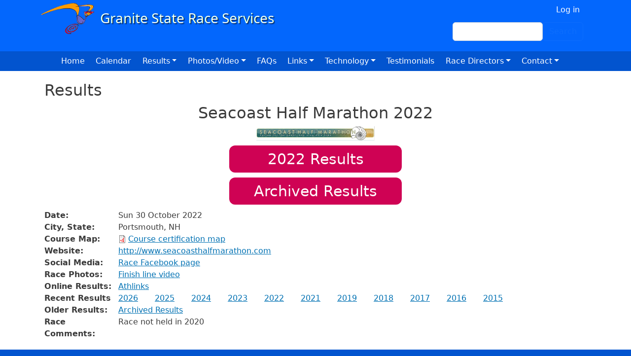

--- FILE ---
content_type: text/html; charset=UTF-8
request_url: https://gsrs.com/results/4617
body_size: 5853
content:
<!DOCTYPE html>
<html lang="en" dir="ltr">
  <head>
    <meta charset="utf-8" />
<meta name="Generator" content="Drupal 10 (https://www.drupal.org)" />
<meta name="MobileOptimized" content="width" />
<meta name="HandheldFriendly" content="true" />
<meta name="viewport" content="width=device-width, initial-scale=1, shrink-to-fit=no" />
<meta http-equiv="x-ua-compatible" content="ie=edge" />
<link rel="icon" href="/sites/default/files/racing_ico_1.jpg" type="image/jpeg" />

    <title>Results | Granite State Race Services</title>
    <link rel="stylesheet" media="all" href="/sites/default/files/css/css_dx5jxK---5RTTHv0Nqkv0-SDSlaN5pcUZLL7hdwi4nQ.css?delta=0&amp;language=en&amp;theme=bbd_5_5_12&amp;include=[base64]" />
<link rel="stylesheet" media="all" href="/sites/default/files/css/css_JP-3GL3Bz0IOlZzMudZN4YMEJCM1qkXmkWnVcwCk8-c.css?delta=1&amp;language=en&amp;theme=bbd_5_5_12&amp;include=[base64]" />
<link rel="stylesheet" media="all" href="//cdn.jsdelivr.net/npm/bootstrap@5.2.0/dist/css/bootstrap.min.css" />
<link rel="stylesheet" media="all" href="/sites/default/files/css/css_qGnBTNpgHJzE6W3E7yGTCslJO_a9DGDSPCgUv7ENojI.css?delta=3&amp;language=en&amp;theme=bbd_5_5_12&amp;include=[base64]" />
<link rel="stylesheet" media="print" href="/sites/default/files/css/css_nbeNuWFuLG-HN17Rh0mvO2y_6kW9yy9NJxvjRuemfYo.css?delta=4&amp;language=en&amp;theme=bbd_5_5_12&amp;include=[base64]" />
<link rel="stylesheet" media="all" href="/sites/default/files/css/css_Pd0p2BXgQ4U_blzofAglsyEUzXngP4zo6aNygJRCye4.css?delta=5&amp;language=en&amp;theme=bbd_5_5_12&amp;include=[base64]" />
<link rel="stylesheet" media="all" href="/sites/default/files/css/css_huxfNaxM2h8bwOcVu1VfJ_3SiGjnBfk10wI0_iCkZ-I.css?delta=6&amp;language=en&amp;theme=bbd_5_5_12&amp;include=[base64]" />

    
  </head>
  <body class="layout-no-sidebars page-view-race path-results">
    <a href="#main-content" class="visually-hidden-focusable">
      Skip to main content
    </a>
    
      <div class="dialog-off-canvas-main-canvas" data-off-canvas-main-canvas>
    <div id="page-wrapper">
  <div id="page">
    <header id="header" class="header" role="banner" aria-label="Site header">
                        <nav class="navbar navbar-dark" id="navbar-top">
                    <div class="container">
                        
                <section class="row region region-top-header">
          <a href="/index.php/" title="Home" rel="home" class="navbar-brand">
              <img src="/sites/default/files/gsrs_logo.png" alt="Home" class="img-fluid d-inline-block align-top" />
            
    </a>
    
  </section>

                              <div class="form-inline navbar-form ml-auto">
                    <section class="row region region-top-header-form">
    <nav role="navigation" aria-labelledby="block-bbd-5-5-12-account-menu-menu" id="block-bbd-5-5-12-account-menu" class="block block-menu navigation menu--account">
            
  <h2 class="visually-hidden" id="block-bbd-5-5-12-account-menu-menu">User account menu</h2>
  

        
              <ul class="clearfix nav flex-row" data-component-id="bootstrap_barrio:menu_columns">
                    <li class="nav-item">
                <a href="/index.php/user/login" class="nav-link nav-link--indexphp-user-login" data-drupal-link-system-path="user/login">Log in</a>
              </li>
        </ul>
  



  </nav>
<div class="search-block-form block block-search block-search-form-block" data-drupal-selector="search-block-form" id="block-bbd-5-5-12-search-form-wide" role="search">
  
    
    <div class="content container-inline">
        <div class="content container-inline">
      <form action="/index.php/search/node" method="get" id="search-block-form" accept-charset="UTF-8" class="search-form search-block-form form-row">
  




        
  <div class="js-form-item js-form-type-search form-type-search js-form-item-keys form-item-keys form-no-label mb-3">
          <label for="edit-keys" class="visually-hidden">Search</label>
                    <input title="Enter the terms you wish to search for." data-drupal-selector="edit-keys" type="search" id="edit-keys" name="keys" value="" size="15" maxlength="128" class="form-search form-control" />

                      </div>
<div data-drupal-selector="edit-actions" class="form-actions js-form-wrapper form-wrapper mb-3" id="edit-actions"><button data-drupal-selector="edit-submit" type="submit" id="edit-submit" value="Search" class="button js-form-submit form-submit btn btn-outline-primary">Search</button>
</div>

</form>

    </div>
  
  </div>
</div>

  </section>

                </div>
                                  </div>
                    </nav>
                <nav class="navbar navbar-dark navbar-expand-lg" id="navbar-main">
                    <div class="container">
                      
                          <button class="navbar-toggler navbar-toggler-right collapsed" type="button" data-bs-toggle="collapse" data-bs-target="#CollapsingNavbar" aria-controls="CollapsingNavbar" aria-expanded="false" aria-label="Toggle navigation"><span class="navbar-toggler-icon"></span></button>
              <div class="collapse navbar-collapse justify-content-end" id="CollapsingNavbar">
                  <nav role="navigation" aria-labelledby="block-bbd-5-5-12-main-menu-menu" id="block-bbd-5-5-12-main-menu" class="block block-menu navigation menu--main">
            
  <h2 class="visually-hidden" id="block-bbd-5-5-12-main-menu-menu">Main navigation</h2>
  

        
              <ul class="clearfix nav navbar-nav" data-component-id="bootstrap_barrio:menu_main">
                    <li class="nav-item">
                          <a href="/index.php/" class="nav-link nav-link--indexphp-" data-drupal-link-system-path="&lt;front&gt;">Home</a>
              </li>
                <li class="nav-item">
                          <a href="/index.php/calendar" class="nav-link nav-link--indexphp-calendar" data-drupal-link-system-path="calendar">Calendar</a>
              </li>
                <li class="nav-item menu-item--expanded dropdown">
                          <span class="nav-link dropdown-toggle nav-link-" data-bs-toggle="dropdown" aria-expanded="false" aria-haspopup="true">Results</span>
                        <ul class="dropdown-menu">
                    <li class="dropdown-item">
                          <a href="/index.php/raceresults" class="nav-link--indexphp-raceresults" data-drupal-link-system-path="raceresults">Recent Results</a>
              </li>
                <li class="dropdown-item">
                          <a href="https://www.gsrs.com/archive" class="nav-link-https--wwwgsrscom-archive">GSRS Results Archive</a>
              </li>
                <li class="dropdown-item">
                          <a href="/index.php/reportvirtual" class="nav-link--indexphp-reportvirtual" data-drupal-link-system-path="node/4850">Virtual Race Results Submission Form</a>
              </li>
        </ul>
  
              </li>
                <li class="nav-item menu-item--expanded dropdown">
                          <a href="/index.php/" title="" class="nav-link dropdown-toggle nav-link--indexphp-" data-bs-toggle="dropdown" aria-expanded="false" aria-haspopup="true" data-drupal-link-system-path="&lt;front&gt;">Photos/Video</a>
                        <ul class="dropdown-menu">
                    <li class="dropdown-item">
                          <a href="https://www.youtube.com/@gsrs" title="" class="nav-link-https--wwwyoutubecom-gsrs">GSRS Youtube Channel</a>
              </li>
                <li class="dropdown-item">
                          <a href="/index.php/race-photo-albums" class="nav-link--indexphp-race-photo-albums" data-drupal-link-system-path="race-photo-albums">Photo albums</a>
              </li>
        </ul>
  
              </li>
                <li class="nav-item">
                          <a href="/index.php/faqs" class="nav-link nav-link--indexphp-faqs" data-drupal-link-system-path="node/1927">FAQs</a>
              </li>
                <li class="nav-item menu-item--expanded dropdown">
                          <a href="/index.php/" title="" class="nav-link dropdown-toggle nav-link--indexphp-" data-bs-toggle="dropdown" aria-expanded="false" aria-haspopup="true" data-drupal-link-system-path="&lt;front&gt;">Links</a>
                        <ul class="dropdown-menu">
                    <li class="dropdown-item">
                          <a href="/index.php/luti" class="nav-link--indexphp-luti" data-drupal-link-system-path="node/1896">Bill Luti 5-miler</a>
              </li>
                <li class="dropdown-item">
                          <a href="http://www.runcarsnh.com/" title="" class="nav-link-http--wwwruncarsnhcom-">Capital Area Race Series</a>
              </li>
                <li class="dropdown-item">
                          <a href="http://www.proportsmouth.org/SeacoastSeries.cfm" title="" class="nav-link-http--wwwproportsmouthorg-seacoastseriescfm">Seacoast Road Race Series</a>
              </li>
                <li class="dropdown-item">
                          <a href="http://www.nhgp.org/" title="" class="nav-link-http--wwwnhgporg-">New Hampshire Grand Prix race series</a>
              </li>
                <li class="dropdown-item">
                          <a href="http://newhampshirecrosscountry.com/" title="" class="nav-link-http--newhampshirecrosscountrycom-">New Hampshire Cross Country</a>
              </li>
                <li class="dropdown-item">
                          <a href="http://www.arrs.run/" title="World statistics on running" class="nav-link-http--wwwarrsrun-">Association of Road Racing Statisticians</a>
              </li>
                <li class="dropdown-item">
                          <a href="/index.php/content/new-hampshire-state-age-group-records-other-information" class="nav-link--indexphp-content-new-hampshire-state-age-group-records-other-information" data-drupal-link-system-path="node/1879">NH Records</a>
              </li>
                <li class="dropdown-item">
                          <a href="http://mwrrhalloffame.com/" title="" class="nav-link-http--mwrrhalloffamecom-">Mt Washington Road Race Hall of Fame</a>
              </li>
        </ul>
  
              </li>
                <li class="nav-item menu-item--expanded dropdown">
                          <a href="/index.php/technology" class="nav-link dropdown-toggle nav-link--indexphp-technology" data-bs-toggle="dropdown" aria-expanded="false" aria-haspopup="true" data-drupal-link-system-path="node/1919">Technology</a>
                        <ul class="dropdown-menu">
                    <li class="dropdown-item">
                          <a href="/index.php/chronotrack" class="nav-link--indexphp-chronotrack" data-drupal-link-system-path="node/1883">ChronoTrack</a>
              </li>
                <li class="dropdown-item">
                          <a href="/index.php/registration" class="nav-link--indexphp-registration" data-drupal-link-system-path="node/1920">Online Registration Services</a>
              </li>
        </ul>
  
              </li>
                <li class="nav-item">
                          <a href="/index.php/testimonials" class="nav-link nav-link--indexphp-testimonials" data-drupal-link-system-path="node/2931">Testimonials</a>
              </li>
                <li class="nav-item menu-item--expanded dropdown">
                          <span class="nav-link dropdown-toggle nav-link-" data-bs-toggle="dropdown" aria-expanded="false" aria-haspopup="true">Race Directors</span>
                        <ul class="dropdown-menu">
                    <li class="dropdown-item">
                          <a href="/index.php/mycontracts" class="nav-link--indexphp-mycontracts" data-drupal-link-system-path="mycontracts">My Contracts</a>
              </li>
                <li class="dropdown-item">
                          <a href="/index.php/chiporders" class="nav-link--indexphp-chiporders" data-drupal-link-system-path="node/4847">Chip Ordering Instructions</a>
              </li>
                <li class="dropdown-item">
                          <a href="/index.php/requestaquote" class="nav-link--indexphp-requestaquote" data-drupal-link-system-path="node/4848">Request a Quote</a>
              </li>
                <li class="dropdown-item">
                          <a href="/index.php/race_promotion" class="nav-link--indexphp-race-promotion" data-drupal-link-system-path="node/3185">Race Promotion</a>
              </li>
                <li class="dropdown-item">
                          <a href="/index.php/race_calendars" title="This is a list of the best online calendars for listing your event" class="nav-link--indexphp-race-calendars" data-drupal-link-system-path="node/3426">Online Event Calendars</a>
              </li>
                <li class="dropdown-item">
                          <a href="https://www.usatf.org/resources/course-certification" title="" class="nav-link-https--wwwusatforg-resources-course-certification">Course certification</a>
              </li>
                <li class="dropdown-item">
                          <a href="/index.php/content/race-support-services" class="nav-link--indexphp-content-race-support-services" data-drupal-link-system-path="node/1884">Road Race Support Services</a>
              </li>
                <li class="dropdown-item">
                          <a href="/index.php/advice" class="nav-link--indexphp-advice" data-drupal-link-system-path="node/1929">Advice and help for race directors</a>
              </li>
                <li class="dropdown-item">
                          <a href="/index.php/newsletter/gsrs-race-director-blog" class="nav-link--indexphp-newsletter-gsrs-race-director-blog" data-drupal-link-system-path="taxonomy/term/17">Race Director&#039;s Blog</a>
              </li>
                <li class="dropdown-item">
                          <a href="/index.php/content/race-cancellation-policy" class="nav-link--indexphp-content-race-cancellation-policy" data-drupal-link-system-path="node/3181">Cancellation Policy</a>
              </li>
        </ul>
  
              </li>
                <li class="nav-item menu-item--expanded dropdown">
                          <span class="nav-link dropdown-toggle nav-link-" data-bs-toggle="dropdown" aria-expanded="false" aria-haspopup="true">Contact</span>
                        <ul class="dropdown-menu">
                    <li class="dropdown-item">
                          <a href="/index.php/contact" class="nav-link--indexphp-contact" data-drupal-link-system-path="node/4851">General questions</a>
              </li>
                <li class="dropdown-item">
                          <a href="/index.php/requestaquote" class="nav-link--indexphp-requestaquote" data-drupal-link-system-path="node/4848">Request a Quote</a>
              </li>
                <li class="dropdown-item">
                          <a href="/index.php/fixresults" class="nav-link--indexphp-fixresults" data-drupal-link-system-path="node/4849">Results Adjustment Request</a>
              </li>
        </ul>
  
              </li>
        </ul>
  



  </nav>


                	          </div>
                                            </div>
                  </nav>
          </header>
     
          <div class="highlighted">
        <aside class="container section clearfix" role="complementary">
          
        </aside>
      </div>
            <div id="main-wrapper" class="layout-main-wrapper clearfix">
              <div id="main" class="container">
          
          <div class="row row-offcanvas row-offcanvas-left clearfix">
              <main class="main-content col order-first" id="content" role="main">
                <section class="section">
                  <a id="main-content" tabindex="-1"></a>
                    <div data-drupal-messages-fallback class="hidden"></div><div id="block-bbd-5-5-12-page-title" class="block block-core block-page-title-block">
  
    
      <div class="content">
      
  <h1 class="title">Results</h1>


    </div>
  </div>
<div id="block-bbd-5-5-12-content" class="block block-system block-system-main-block">
  
    
      <div class="content">
      <div class="views-element-container"><div class="view view-race view-id-race view-display-id-page_10 js-view-dom-id-8ab05462e89bac95c67ea8690f4b07632cf74e239a54f9ebb170b6492f62cee3">
  
    
      
      <div class="view-content row">
          <div class="views-row">
    <div class="views-field views-field-edit-node"><span class="field-content"></span></div><div class="views-field views-field-title resultstitle"><h1 class="field-content">Seacoast Half Marathon 2022</h1></div><div class="views-field views-field-field-logo"><div class="field-content">  <img loading="lazy" src="/sites/default/files/styles/racelogo/public/Seacoast%20Half%20marathon.jpg?itok=HqDhqsj1" width="240" height="29" alt="" class="image-style-racelogo" />


</div></div><div class="views-field views-field-field-iresults-1"><div class="field-content archive"><a href="http://www.iresultslive.com/?eid=5462"><time datetime="2022-10-30T12:00:00Z" class="datetime">2022</time>
 Results</a></div></div><div class="views-field views-field-view-1"><span class="field-content archive"><div class="view view-website view-id-website view-display-id-page_4 js-view-dom-id-ab81007d93d0da37f08d5f6d36a50a4ce60c2b2e8f94e72a103b3d05baf7c762">
  
    
      
      <div class="view-content row">
          <div class="views-row">
    <div class="views-field views-field-field-race-name"><div class="field-content"><a href="/index.php/archive/Seacoast%20Half%20Marathon">Archived Results</a></div></div>
  </div>

    </div>
  
          </div>
</span></div><div class="views-field views-field-field-image"><div class="field-content"></div></div><div class="views-field views-field-field-youtube region"><div class="field-content"></div></div><div class="views-field views-field-field-date1"><span class="views-label views-label-field-date1">Date: </span><div class="field-content">Sun 30 October 2022</div></div><div class="views-field views-field-field-state"><span class="views-label views-label-field-state">City, State: </span><div class="field-content">Portsmouth, NH</div></div><div class="views-field views-field-field-course-map"><span class="views-label views-label-field-course-map">Course Map: </span><div class="field-content">
<span class="file file--mime-application-pdf file--application-pdf"> <a href="/sites/default/files/maps/Seacoast%20Half%20Marathon%20-%20NH200001BK.pdf" type="application/pdf" title="Seacoast Half Marathon - NH200001BK.pdf">Course certification map</a></span>
</div></div><div class="views-field views-field-view"><span class="views-label views-label-view">Website: </span><span class="field-content"><div class="view view-website view-id-website view-display-id-page_2 js-view-dom-id-e3e85d9e8b762e0e608dd9a4075673a674006a171e2d740cffcee5b73a8a586e">
  
    
      
      <div class="view-content row">
          <div class="views-row">
    <div class="views-field views-field-field-website2"><div class="field-content"><a href="http://www.seacoasthalfmarathon.com">http://www.seacoasthalfmarathon.com</a></div></div>
  </div>

    </div>
  
          </div>
</span></div><div class="views-field views-field-field-race-facebook-page"><span class="views-label views-label-field-race-facebook-page">Social Media: </span><div class="field-content"><a href="https://www.facebook.com/pages/Seacoast-Half-Marathon/228505017192052">Race Facebook page</a></div></div><div class="views-field views-field-field-photo-links"><span class="views-label views-label-field-photo-links">Race Photos: </span><div class="field-content"><a href="https://www.youtube.com/watch?v=wFhH9fCt3Qg">Finish line video </a></div></div><div class="views-field views-field-field-online-results"><span class="views-label views-label-field-online-results">Online Results: </span><div class="field-content"><a href="https://www.athlinks.com/event/5176">Athlinks</a></div></div><div class="views-field views-field-view-3"><span class="views-label views-label-view-3">Recent Results</span><span class="field-content"><div class="view view-event-archived-results view-id-event_archived_results view-display-id-page_1 js-view-dom-id-282cce1642e6b1003504bd73d225871afd4b0aeeca823d586348d149ca7f75fb">
  
    
      
      <div class="view-content row">
          <div class="views-row">
    <div class="views-field views-field-nid"><span class="field-content"><a href="/index.php/results/6056">2026</a></span></div>
  </div>
    <div class="views-row">
    <div class="views-field views-field-nid"><span class="field-content"><a href="/index.php/results/5902">2025</a></span></div>
  </div>
    <div class="views-row">
    <div class="views-field views-field-nid"><span class="field-content"><a href="/index.php/results/5270">2024</a></span></div>
  </div>
    <div class="views-row">
    <div class="views-field views-field-nid"><span class="field-content"><a href="/index.php/results/5190">2023</a></span></div>
  </div>
    <div class="views-row">
    <div class="views-field views-field-nid"><span class="field-content"><a href="/index.php/results/4617">2022</a></span></div>
  </div>
    <div class="views-row">
    <div class="views-field views-field-nid"><span class="field-content"><a href="/index.php/results/4393">2021</a></span></div>
  </div>
    <div class="views-row">
    <div class="views-field views-field-nid"><span class="field-content"><a href="/index.php/results/3928">2019</a></span></div>
  </div>
    <div class="views-row">
    <div class="views-field views-field-nid"><span class="field-content"><a href="/index.php/results/3676">2018</a></span></div>
  </div>
    <div class="views-row">
    <div class="views-field views-field-nid"><span class="field-content"><a href="/index.php/results/3407">2017</a></span></div>
  </div>
    <div class="views-row">
    <div class="views-field views-field-nid"><span class="field-content"><a href="/index.php/results/3090">2016</a></span></div>
  </div>
    <div class="views-row">
    <div class="views-field views-field-nid"><span class="field-content"><a href="/index.php/results/2859">2015</a></span></div>
  </div>

    </div>
  
          </div>
</span></div><div class="views-field views-field-view-2"><span class="views-label views-label-view-2">Older Results: </span><span class="field-content"><span class="views-field views-field-field-xresults"><span class="field-content"><span></span></span></span><span class="views-field views-field-field-xresults"><span class="field-content"><span></span></span></span><span class="views-field views-field-field-xresults"><span class="field-content"><a href="https://www.gsrs.com/archive/Seacoast%20Half%20Marathon">Archived Results</a></span></span></span></div><div class="views-field views-field-field-race-comments"><span class="views-label views-label-field-race-comments">Race Comments: </span><div class="field-content">Race not held in 2020</div></div>
  </div>

    </div>
  
          </div>
</div>

    </div>
  </div>


                </section>
              </main>
                                  </div>
        </div>
          </div>
                                       <footer class="site-footer">
              <div class="container">
                  </div>
          </footer>
  </div>
  <div id="footer">
      <div class="container">
          <div>   <section class="row region region-footer">
    <div id="block-bbd-5-5-12-quicknodeblock-6" class="block block-quick-node-block">
  
    
      <div class="content">
      

<article data-history-node-id="1891" class="node node--type-nodeblock node--view-mode-default clearfix">
  <header>
    
          <h2 class="node__title">
        <a href="/index.php/content/footer" rel="bookmark"><span class="field field--name-title field--type-string field--label-hidden">Footer</span>
</a>
      </h2>
        
      </header>
  <div class="node__content clearfix">
    
            <div class="clearfix text-formatted field field--name-body field--type-text-with-summary field--label-hidden field__item"><p class="text-align-center"><big><strong>Granite State Race Services, LLC</strong></big><br>has been providing timing services throughout New England and beyond since the early 1980s. We have timed and scored thousands of races including road races, cross country meets, triathlons and biathlons, open water swims, bicycle races, stair climbs and canoe/kayak events.<br>164 High St. Exeter, NH&nbsp; 03833<br>Bill Teschek &nbsp;&nbsp;<a href="https://www.gsrs.com/index.php/contact">email</a><br><strong>(Please do not call with results issues, </strong><a href="https://www.gsrs.com/index.php/fixresults"><strong>use email</strong></a><strong> for fastest response)</strong><br>Copyright © 2026 Granite State Race Services. All rights reserved.&nbsp; <a href="https://www.gsrs.com/index.php/privacy">Privacy Policy</a><br><br><a href="https://www.gsrs.com/index.php/user">staff</a> | site by <a href="http://bluebassdesign.com">Blue Bass Design</a></p></div>
      


  </div>
</article>

    </div>
  </div>

  </section>
 </div>
      </div>
</div>

  </div>

  </div>

    
    <script type="application/json" data-drupal-selector="drupal-settings-json">{"path":{"baseUrl":"\/","pathPrefix":"","currentPath":"results\/4617","currentPathIsAdmin":false,"isFront":false,"currentLanguage":"en"},"pluralDelimiter":"\u0003","suppressDeprecationErrors":true,"ajaxTrustedUrl":{"\/index.php\/search\/node":true},"user":{"uid":0,"permissionsHash":"94bab08a92bc3eabbc097f99f50580cd6e95b01e09254aca9389e6fdda466ca8"}}</script>
<script src="/sites/default/files/js/js_CAgoAEZvRVobxy3IHMb3_GVdPt3Uq73tL2GCX3TfztE.js?scope=footer&amp;delta=0&amp;language=en&amp;theme=bbd_5_5_12&amp;include=eJxLSkqJNwVCQyP9pPz8kuKSosSC-OSUPJ0khER6Tn5SYo5ucUllTmZeug5CXVJiUVFmPpo8AMT-Hog"></script>
<script src="//cdn.jsdelivr.net/npm/bootstrap@5.2.0/dist/js/bootstrap.bundle.min.js"></script>
<script src="/sites/default/files/js/js_uws0M5f9rZC2fwLeokQm7cX_BGluuO4JaHiDX55DL4c.js?scope=footer&amp;delta=2&amp;language=en&amp;theme=bbd_5_5_12&amp;include=eJxLSkqJNwVCQyP9pPz8kuKSosSC-OSUPJ0khER6Tn5SYo5ucUllTmZeug5CXVJiUVFmPpo8AMT-Hog"></script>

  </body>
</html>
